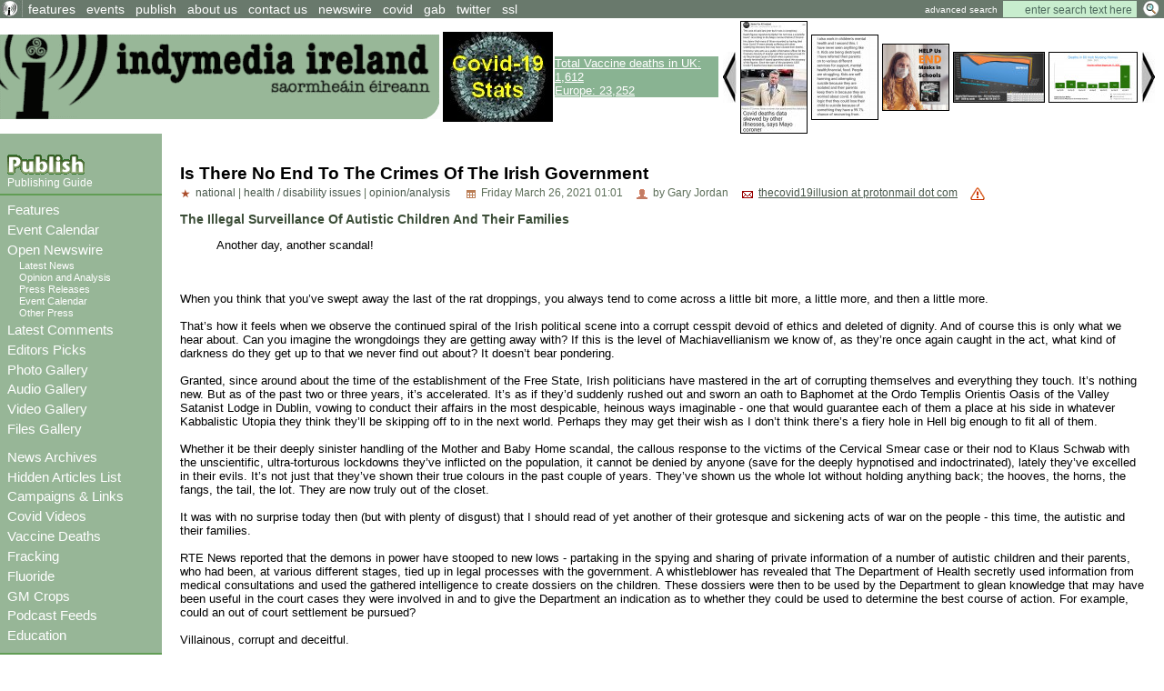

--- FILE ---
content_type: text/html; Charset=ISO-8859-1;charset=ISO-8859-1
request_url: http://www.indymedia.ie/article/107757
body_size: 55067
content:
<!DOCTYPE HTML PUBLIC "-//W3C//DTD HTML 4.01 Transitional//EN" "http://www.w3.org/TR/html4/loose.dtd"><HTML><HEAD>   <meta http-equiv="Content-Type" content="text/html" charset="ISO-8859-1" />   <meta name="description" content="Another day, another scandal! The Illegal Surveillance Of Autistic Children And Their Families Indymedia Ireland is a media collective. We are independent volunteer journalists producing and distributing the authentic voices of the people Indymedia Ireland is a media collective. We are independent volunteer citizen journalists producing and distributing the authentic voices of the people. Indymedia Ireland is an open news project where anyone can post their own news, comment, videos or photos about Ireland or related matters.">   <meta name="keywords" content="Independent Media,Journalism,truth,justice,democracy,open publishing, indymedia">   <TITLE> Is There No End To The Crimes Of The Irish Government - Indymedia Ireland </TITLE>         <link href="../attachments/sites/default/style.css" type="text/css" rel="stylesheet">      <link href="../attachments/sites/default/common.css" type="text/css" rel="stylesheet">      <link href="../attachments/sites/default/contentstyle.css" type="text/css" rel="stylesheet">      <link href="http://www.indymedia.ie/rss.xml" rel="alternate" type="application/rss+xml" title="Indymedia Ireland RSS Feed">   <link href="http://www.indymedia.ie/atom.xml" rel="alternate" type="application/atom+xml" title="Indymedia Ireland Atom Feed">   <link href="http://www.indymedia.ie/podcast.xml" rel="alternate" type="application/rss+xml" title="Indymedia Ireland Podcast">   </HEAD><BODY><!-- <article view page obj id 1868> --><div class='indypage'><!-- begin article view page header --><div class='indyheader'><table class='indyheader'><tr class='indyheader'><td class='indyheader'><!-- <standard top bar obj id 46> --><UL class='indyheader' >         <LI class='header-icon'>         <!-- <little logo obj id 2107> --><a href='../index.php' class='header-icon'><img class='header-icon-thumbnail' src='../attachments/sites/site_1/home.gif' alt='' title='' /></a><!-- </little logo obj id 2107> --></LI><LI class='indyheader'>         <!-- <features obj id 54> --><a href='../features' class='indyheader' title='features'>features</a><!-- </features obj id 54> --></LI><LI class='indyheader'>         <!-- <events obj id 58> --><a href='../events' class='indyheader' title='events'>events</a><!-- </events obj id 58> --></LI><LI class='indyheader'>         <!-- <publish obj id 57> --><a href='../publish' class='indyheader' title='publish'>publish</a><!-- </publish obj id 57> --></LI><LI class='indyheader'>         <!-- <About Us obj id 2480> --><a href='../about_us' class='indyheader' title='about us'>about us</a><!-- </About Us obj id 2480> --></LI><LI class='indyheader'>         <!-- <Contact Form obj id 84> --><a href='../contact_us' class='indyheader'>contact us</a><!-- </Contact Form obj id 84> --></LI><LI class='indyheader'>         <!-- <newswire obj id 50> --><a href='../newswire' class='indyheader' title='newswire'>newswire</a><!-- </newswire obj id 50> --></LI><LI class='indyheader'>         <!-- <Covid Resources obj id 2678> --><a href='../covid' class='indyheader' title='Covid Resources'>covid</a><!-- </Covid Resources obj id 2678> --></LI><LI class='indyheader'>         <!-- <gab obj id 2657> --><a href='https://gab.com/indymedia_ie' class='indyheader' title='gab'>gab</a><!-- </gab obj id 2657> --></LI><LI class='indyheader'>         <!-- <Twitter obj id 2629> --><a href='https://twitter.com/@indymedia_ie' class='indyheader' title='@indymedia_ie'>twitter</a><!-- </Twitter obj id 2629> --></LI><LI class='indyheader'>         <!-- <SSL obj id 2643> --><a href='../ssl' class='indyheader' title='Browsing with https or ssl certs'>ssl</a><!-- </SSL obj id 2643> --></LI><LI class='header-right'>         <!-- <full archive search obj id 41> --><form style='display: inline; margin: 0' name='searchform' method='get' action="../openwire"><a class='header-right' href='../search'>advanced search</a> <input class='header-right' type='text' name='search_text' maxlength='200' onFocus="JavaScript:if(this.value =='enter search text here'){this.value='';}" value='enter search text here'><input class='header-right-image' type='image' src='../graphics/searchbutton.gif' alt="Search >>"></form><!-- </full archive search obj id 41> --></LI></UL><!-- </standard top bar obj id 46> --></td></tr><tr class='indyheader'><td class='indyheader'><!-- <banner-bar obj id 76> --><TABLE class='banner-left' ><TR class='banner-left'>         <TD class='banner-left'>         <!-- <site banner v2 obj id 2575> --><a href='../index.php' class='banner-left'><img class='banner-left-thumbnail' src='../attachments/sites/site_1/banner2.gif' alt='' title='' /></a><!-- </site banner v2 obj id 2575> --></TD><TD class='banner-left'>         <!-- <CovidStatsImg obj id 2647> --><a href='../covid_stats' class='banner-left'><img class='banner-left-thumbnail' src='../attachments/sites/site_1/covid_stats_link_img2.jpg' alt='' title='' /></a><!-- </CovidStatsImg obj id 2647> --></TD><TD class='banner-left'>         <!-- <DeathSummary obj id 2671> --><div style="background-color: #89B392;" ><a style="color: #ffffff;" href="http://www.indymedia.ie/vaccine_deaths">Total Vaccine deaths in UK: 1,612<br> Europe: 23,252</a></div><!-- </DeathSummary obj id 2671> --></TD><TD class='banner-right'>         <!-- <gallery obj id 64> -->         <script type='text/javascript' language='JavaScript'>         var g_number_to_show=5;         var g_max_images =8;         var g_obj_id =64;         var g_image_total =0;         var g_active_start=0;         var list_images = new Array();         var list_links  = new Array();         function image_preloader(i_src,i_title,i_alt, i_link)          {               if (g_image_total < g_max_images) {                  list_images[g_image_total] = new Image();                   list_images[g_image_total].src  =i_src;                  list_images[g_image_total].title=i_title;                  list_images[g_image_total].alt  =i_alt;                  list_links[g_image_total]       =i_link;                  g_image_total++;              }          }          function shiftImages(direction)         {             if (direction < 1) {                  g_active_start--;                  if (g_active_start < 0 ) g_active_start=g_image_total-1;             } else if (direction == 1) {                  g_active_start++;                  if ((g_active_start) > g_image_total) g_active_start=0;             }             for(j=0; j < g_number_to_show ; j++) {               var i_name="gallery_hl_"+g_obj_id+"_"+(j+1);               var i_link="gallery_link_"+g_obj_id+"_"+(j+1);               var i_ref=g_active_start+j;               var is_ie=1;               if (i_ref >= g_image_total) i_ref = i_ref - g_image_total;               document.images[i_name].src=list_images[i_ref].src;               document.images[i_name].alt=list_images[i_ref].alt;               document.images[i_name].title=list_images[i_ref].title;               if ( is_ie == 1) {                  var linkObj = document.getElementsByName(i_link);                  if ( linkObj != null) {                      linkObj[0].href= list_links[i_ref];                  }               } else {                   document.links[i_link].href=list_links[i_ref];               }             }         }         </script>       <table class='banner-left-gallery' ><tr class='banner-left-gallery'><td><a href="#" onclick="javascript:shiftImages(0);"><img src="../graphics/backward_btn.jpg" title="backward" alt="backward"></a></td><td class='banner-left-gallery'><a name='gallery_link_64_1' href='../article/107774?comment_limit=0&amp;condense_comments=false#attachment1000067529'><img name='gallery_hl_64_1' class='gallery-thumbnail' src='../cache/imagecache/local/attachments/apr2021/72_54_1_1_5_0_0_0_0_0_mayo_cororner_many_did_not_die_from_covid_as_claimed_by_nphet.jpg'  title='Why Is Everyone in Texas Not Dying?' alt='Why Is Everyone in Texas Not Dying?'></a></td><td class='banner-left-gallery'><a name='gallery_link_64_2' href='../article/107776#attachment1000067492'><img name='gallery_hl_64_2' class='gallery-thumbnail' src='../cache/imagecache/local/attachments/apr2021/72_54_1_1_5_0_0_0_0_0_childrens_mental_health_pluments.jpg'  title='Parents against masks for our Secondary School children Campaign Launched' alt='Parents against masks for our Secondary School children Campaign Launched'></a></td><td class='banner-left-gallery'><a name='gallery_link_64_3' href='../article/107776#attachment1000067491'><img name='gallery_hl_64_3' class='gallery-thumbnail' src='../cache/imagecache/local/attachments/apr2021/72_54_1_1_5_0_0_0_0_0_help_end_masks_in_schools.jpg'  title='Parents against masks for our Secondary School children Campaign Launched' alt='Parents against masks for our Secondary School children Campaign Launched'></a></td><td class='banner-left-gallery'><a name='gallery_link_64_4' href='../article/107741#attachment1000067452'><img name='gallery_hl_64_4' class='gallery-thumbnail' src='../cache/imagecache/local/attachments/mar2021/72_54_1_1_5_0_0_0_0_0_all-ireland-hospital-bed-occupancy-rates-2017-to-2020-1.jpg'  title='All Irish hospital bed occupancy by month, from 2017 (Yellow) to 2020 (Blue). Click each image to enlarge' alt='All Irish hospital bed occupancy by month, from 2017 (Yellow) to 2020 (Blue). Click each image to enlarge'></a></td><td class='banner-left-gallery'><a name='gallery_link_64_5' href='../article/107730#attachment1000067431'><img name='gallery_hl_64_5' class='gallery-thumbnail' src='../cache/imagecache/local/attachments/mar2021/72_54_1_1_5_0_0_0_0_0_deaths_in_nursing_homes_soar_as_vaccine_rolled_out.jpg'  title='Irish Nursing Home Deaths 2021' alt='Irish Nursing Home Deaths 2021'></a></td><td><a href="#" onclick="javascript:shiftImages(1);"><img src="../graphics/forward_btn.jpg" title="forward" alt="forward"></a></td></tr></table><script type='text/javascript' language='JavaScript'>image_preloader("../cache/imagecache/local/attachments/apr2021/72_54_1_1_5_0_0_0_0_0_mayo_cororner_many_did_not_die_from_covid_as_claimed_by_nphet.jpg","Why Is Everyone in Texas Not Dying?","Why Is Everyone in Texas Not Dying?","../article/107774?comment_limit=0&amp;condense_comments=false#attachment1000067529");image_preloader("../cache/imagecache/local/attachments/apr2021/72_54_1_1_5_0_0_0_0_0_childrens_mental_health_pluments.jpg","Parents against masks for our Secondary School children Campaign Launched","Parents against masks for our Secondary School children Campaign Launched","../article/107776#attachment1000067492");image_preloader("../cache/imagecache/local/attachments/apr2021/72_54_1_1_5_0_0_0_0_0_help_end_masks_in_schools.jpg","Parents against masks for our Secondary School children Campaign Launched","Parents against masks for our Secondary School children Campaign Launched","../article/107776#attachment1000067491");image_preloader("../cache/imagecache/local/attachments/mar2021/72_54_1_1_5_0_0_0_0_0_all-ireland-hospital-bed-occupancy-rates-2017-to-2020-1.jpg","All Irish hospital bed occupancy by month, from 2017 (Yellow) to 2020 (Blue). Click each image to enlarge","All Irish hospital bed occupancy by month, from 2017 (Yellow) to 2020 (Blue). Click each image to enlarge","../article/107741#attachment1000067452");image_preloader("../cache/imagecache/local/attachments/mar2021/72_54_1_1_5_0_0_0_0_0_deaths_in_nursing_homes_soar_as_vaccine_rolled_out.jpg","Irish Nursing Home Deaths 2021","Irish Nursing Home Deaths 2021","../article/107730#attachment1000067431");image_preloader("../cache/imagecache/local/attachments/nov2020/72_54_1_1_5_0_0_0_0_0_toppathologist_dr_rogerhodkinson_canada.jpg","Explosive 5 minute Recording of Dr. Roger Hodkinson, Chairman of the Royal College of Physicians and Surgeons committee in Ottawa","Explosive 5 minute Recording of Dr. Roger Hodkinson, Chairman of the Royal College of Physicians and Surgeons committee in Ottawa","../article/107621#attachment1000067278");image_preloader("../cache/imagecache/local/attachments/aug2020/72_54_1_1_5_0_0_0_0_0_freedom_of_choice_join_us_aug22.jpg","Protest Against Oppressive Government Restrictions and Mandates - Sat Aug 22nd Custom House Dublin","Protest Against Oppressive Government Restrictions and Mandates - Sat Aug 22nd Custom House Dublin","../article/107510#attachment1000067118");image_preloader("../cache/imagecache/local/attachments/aug2020/72_54_1_1_5_0_0_0_0_0_savethedate_aug22.jpg","Protest Against Oppressive Government Restrictions and Mandates - Sat Aug 22nd Custom House Dublin","Protest Against Oppressive Government Restrictions and Mandates - Sat Aug 22nd Custom House Dublin","../article/107510#attachment1000067116");</script><!-- </gallery obj id 64> --></TD></TR></TABLE><!-- </banner-bar obj id 76> --></td></tr></table></div><!-- end article view page header --><!-- Begin article view page object id 1868 Main body --><table class='indypagebody'><tr class='indypagebody'><!-- begin article view page leftcolumn --><td class='indyleftcolumn'><!-- <standard left menu obj id 44> -->                  <!-- <publish box obj id 2380> --><div class='publish-guide'><P class='publish-guide'>         <!-- <publish image obj id 2379> --><a href='../publish' class='publish-img'><img class='publish-img-thumbnail' src='../attachments/sites/site_1/publish_copy.gif' alt='' title='' /></a><!-- </publish image obj id 2379> --></P><P class='publish-guide'>         <!-- <how to publish obj id 2385> --><a href='../publishing_guide' class='publish-guide' title='Publishing Guide'>Publishing Guide</a><!-- </how to publish obj id 2385> --></P></div><!-- </publish box obj id 2380> -->         <!-- <new site navigation obj id 2378> --><div class='main-menu'><P class='main-menu'>         <!-- <Features obj id 2531> --><a href='../features' class='main-menu' title='Features'>Features</a><!-- </Features obj id 2531> --></P><P class='main-menu'>         <!-- <Event Calendar obj id 2573> --><a href='../events' class='main-menu' title='Event Calendar'>Event Calendar</a><!-- </Event Calendar obj id 2573> --></P><P class='main-menu'>         <!-- <openwire obj id 2117> --><a href='../openwire' class='main-menu' title='Open Newswire'>Open Newswire</a><!-- </openwire obj id 2117> --></P>         <!-- <navigation obj id 2389> --><UL class='sub-menu'><LI class='sub-menu'>         <!-- <breaking news obj id 1977> --><a href='../breaking_news' class='sub-menu' title='Latest News'>Latest News</a><!-- </breaking news obj id 1977> --></LI><LI class='sub-menu'>         <!-- <opinion and analysis obj id 1979> --><a href='../opinion_and_analysis' class='sub-menu' title='Opinion and Analysis'>Opinion and Analysis</a><!-- </opinion and analysis obj id 1979> --></LI><LI class='sub-menu'>         <!-- <press releases obj id 1983> --><a href='../press_releases' class='sub-menu' title='Press Releases'>Press Releases</a><!-- </press releases obj id 1983> --></LI><LI class='sub-menu'>         <!-- <events obj id 58> --><a href='../events' class='sub-menu' title='Event Calendar'>Event Calendar</a><!-- </events obj id 58> --></LI><LI class='sub-menu'>         <!-- <other press obj id 1978> --><a href='../other_press' class='sub-menu' title='Other Press'>Other Press</a><!-- </other press obj id 1978> --></LI></UL><!-- </navigation obj id 2389> --><P class='main-menu'>         <!-- <comments obj id 56> --><a href='../comments' class='main-menu' title='Latest Comments'>Latest Comments</a><!-- </comments obj id 56> --></P><P class='main-menu'>         <!-- <Editors Picks obj id 2438> --><a href='../editors_choice' class='main-menu' title='Editors Picks'>Editors Picks</a><!-- </Editors Picks obj id 2438> --></P><P class='main-menu'>         <!-- <Gallery Navigation obj id 2459> --><P class='main-menu'>         <!-- <gallery obj id 64> --><a href='../gallery' class='main-menu' title='Photo Gallery'>Photo Gallery</a><!-- </gallery obj id 64> --></P><P class='main-menu'>         <!-- <audio gallery obj id 2453> --><a href='../audio_gallery' class='main-menu' title='Audio Gallery'>Audio Gallery</a><!-- </audio gallery obj id 2453> --></P><P class='main-menu'>         <!-- <video gallery obj id 2455> --><a href='../video_gallery' class='main-menu' title='Video Gallery'>Video Gallery</a><!-- </video gallery obj id 2455> --></P><P class='main-menu'>         <!-- <files gallery obj id 2454> --><a href='../files_gallery' class='main-menu' title='Files Gallery'>Files Gallery</a><!-- </files gallery obj id 2454> --></P><!-- </Gallery Navigation obj id 2459> --></P><P class='main-menu'>         <!-- <archives obj id 55> --><a href='../archives' class='main-menu' title='News Archives'>News Archives</a><!-- </archives obj id 55> --></P><P class='main-menu'>         <!-- <HiddenList obj id 2415> --><a href='../hide_list' class='main-menu' title='Hidden Articles List'>Hidden Articles List</a><!-- </HiddenList obj id 2415> --></P><P class='main-menu'>         <!-- <Campaign Links obj id 2448> --><a href='../campaigns' class='main-menu' title='Campaigns & Links'>Campaigns & Links</a><!-- </Campaign Links obj id 2448> --></P><P class='main-menu'>         <!-- <Covid Videos obj id 2673> --><a href='../covid_videos' class='main-menu' title='Covid Videos'>Covid Videos</a><!-- </Covid Videos obj id 2673> --></P><P class='main-menu'>         <!-- <Covid-19 Vaccine Deaths obj id 2660> --><a href='../vaccine_deaths' class='main-menu' title='Vaccine Deaths'>Vaccine Deaths</a><!-- </Covid-19 Vaccine Deaths obj id 2660> --></P><P class='main-menu'>         <!-- <Fracking obj id 2518> --><a href='../fracking' class='main-menu' title='Fracking'>Fracking</a><!-- </Fracking obj id 2518> --></P><P class='main-menu'>         <!-- <Fluoride obj id 2544> --><a href='../flouride' class='main-menu' title='Fluoride'>Fluoride</a><!-- </Fluoride obj id 2544> --></P><P class='main-menu'>         <!-- <GM Crops obj id 2559> --><a href='../GM_Crops' class='main-menu' title='GM Crops'>GM Crops</a><!-- </GM Crops obj id 2559> --></P><P class='main-menu'>         <!-- <Podcast Feeds obj id 2522> --><a href='../podcast_feeds' class='main-menu'>Podcast Feeds</a><!-- </Podcast Feeds obj id 2522> --></P><P class='main-menu'>         <!-- <Education obj id 2656> --><a href='../education' class='main-menu' title='Education'>Education</a><!-- </Education obj id 2656> --></P></div><!-- </new site navigation obj id 2378> -->         <!-- <upcoming events obj id 51> --><div class='indyleftcolumn'><h4 class='indyleftcolumn'><a href='../events&amp;type_id=5' class='indyleftcolumn' title='Upcoming Events'>Upcoming Events</a></h4><P class='indyleftcolumn-context'><a href='../events/national?story_id=107757' rel='nofollow' class='indyleftcolumn'>National</a> | <a href='../events/healthdisabilityissues?story_id=107757' rel='nofollow' class='indyleftcolumn'>Health / Disability Issues</a></p><div class='columnnotice'>no events match your query!</div></div><!-- </upcoming events obj id 51> -->         <!-- <new events obj id 2088> --><div class='indyleftcolumn'><h4 class='indyleftcolumn'><a href='../openwire&amp;type_id=5' class='indyleftcolumn' title='New Events'>New Events</a></h4><P class='indyleftcolumn-context'><a href='../openwire/national?story_id=107757' rel='nofollow' class='indyleftcolumn'>National</a></p><div class='columnnotice'>no events posted in last week</div></div><!-- </new events obj id 2088> -->         <!-- <other press obj id 1978> --><div class='indyleftcolumn'><div class='indyleftcolumn-title'><h4 class='indyleftcolumn'><a href='../other_press' class='indyleftcolumn' title='Other Press'>Other Press</a></h4></div><P class='indyleftcolumn-context'><a href='../other_press/healthdisabilityissues?story_id=107757' rel='nofollow' class='indyleftcolumn'>Health / Disability Issues</a></p><P class='indyleftcolumn'><IMG class='icon' alt="video" src="../graphics/videoicon.gif" border=0><A class='indyleftcolumn' title="National | Health / Disability Issues: Interview with Dr. Martin Feeley who speaks on child vaccinations" href='../article/107962'>Interview with Dr. Martin Feeley who speaks on child vaccinations</A> <SPAN class='indyleftcolumndate'>23:58 Aug 19</SPAN> <SPAN class='indyleftcolumncomments'>1 comments</SPAN></P><P class='indyleftcolumn'><IMG class='icon' alt="image" src="../graphics/imageicon.gif" border=0><IMG class='icon' alt="video" src="../graphics/videoicon.gif" border=0><A class='indyleftcolumn' title="International | Health / Disability Issues: CDC EXPOSED! New Evidence About PCR Tests Will BLOW YOUR MIND!" href='../article/107927'>CDC EXPOSED! New Evidence About PCR Tests Will BLOW YOUR MIND!</A> <SPAN class='indyleftcolumndate'>21:21 Jul 26</SPAN> <SPAN class='indyleftcolumncomments'>0 comments</SPAN></P><P class='indyleftcolumn'><IMG class='icon' alt="video" src="../graphics/videoicon.gif" border=0><A class='indyleftcolumn' title="International | Health / Disability Issues: Heart Failure to Kill Most People Jabbed with mRNA drugs, Canadian Doctor Warns" href='../article/107916'>Heart Failure to Kill Most People Jabbed with mRNA drugs, Canadian Doctor Warns</A> <SPAN class='indyleftcolumndate'>23:58 Jul 15</SPAN> <SPAN class='indyleftcolumncomments'>1 comments</SPAN></P><P class='indyleftcolumn'><IMG class='icon' alt="image" src="../graphics/imageicon.gif" border=0><IMG  class='icon' alt="PDF Document" src="../graphics/pdficon.gif" border=0><A class='indyleftcolumn' title="International | Health / Disability Issues: Israeli People Committee’s Report Find Catastrophic Side Effects Of Pfizer Vaccine To Every System In Human Body" href='../article/107824'>Israeli People Committee’s Report Find Catastrophic Side Effects Of Pfizer Vaccine To Every System I...</A> <SPAN class='indyleftcolumndate'>22:43 May 10</SPAN> <SPAN class='indyleftcolumncomments'>0 comments</SPAN></P><P class='indyleftcolumn'><IMG class='icon' alt="image" src="../graphics/imageicon.gif" border=0><IMG class='icon' alt="video" src="../graphics/videoicon.gif" border=0><A class='indyleftcolumn' title="International | Health / Disability Issues: Italian Woman 55 Years of Age Dies of Blood Clots from Experimental Vaccine" href='../article/107797'>Italian Woman 55 Years of Age Dies of Blood Clots from Experimental Vaccine</A> <SPAN class='indyleftcolumndate'>22:34 Apr 22</SPAN> <SPAN class='indyleftcolumncomments'>0 comments</SPAN></P>         <span class="indyleftcolumn-readmore"><a class="indyleftcolumn" href="../other_press">more >></a></span>         </div><!-- </other press obj id 1978> -->         <!-- <user preference box obj id 2031> --><div class='indyright-inset'><h4 class='indyleftcolumn'><a class='indyleftcolumn' href='../user_preferences'>User Preferences</a></h4></div><!-- </user preference box obj id 2031> -->         <!-- <Feeds obj id 2100> --><div class='feeds'><h4 class='feeds'><a href='../feeds' class='feeds'>Feeds</a></h4><P class='feeds'>         <!-- <Atom Summaries Link obj id 2103> --><a href='../atom.xml' class='feeds' title='An atom feed of article summaries'><img class='object-icon' alt='Atom Summaries Link' title='Atom Summaries Link' src='../attachments/sites/site_1/atomsummariesbutton.png'></a><!-- </Atom Summaries Link obj id 2103> --></P><P class='feeds'>         <!-- <Atom Full Posts Link obj id 2104> --><a href='../atomfullposts.xml' class='feeds' title='An Atom Feed of articles with full content'><img class='object-icon' alt='Atom Full Posts Link' title='Atom Full Posts Link' src='../attachments/sites/site_1/atomfullpostsbutton.png'></a><!-- </Atom Full Posts Link obj id 2104> --></P><P class='feeds'>         <!-- <Atom Videocast Link obj id 2359> --><a href='../atomvideocast.xml' class='feeds' title='A feed of videos'><img class='object-icon' alt='Atom Videocast Link' title='Atom Videocast Link' src='../graphics/atomvideocastbutton.png'></a><!-- </Atom Videocast Link obj id 2359> --></P><P class='feeds'>         <!-- <Atom Audiocast obj id 2361> --><a href='../atomaudiocast.xml' class='feeds' title='A feed of audio files'><img class='object-icon' alt='Atom Audiocast' title='Atom Audiocast' src='../graphics/atomaudiocastbutton.png'></a><!-- </Atom Audiocast obj id 2361> --></P><P class='feeds'>         <!-- <Atom Mediacast Link obj id 2363> --><a href='../atommediacast.xml' class='feeds' title='A feed of audio and video files'><img class='object-icon' alt='Atom Mediacast Link' title='Atom Mediacast Link' src='../graphics/atommediacastbutton.png'></a><!-- </Atom Mediacast Link obj id 2363> --></P><P class='feeds'>         <!-- <RSS Summaries Link obj id 2101> --><a href='../rss.xml' class='feeds' title='An RSS feed of article summaries'><img class='object-icon' alt='RSS Summaries Link' title='RSS Summaries Link' src='../attachments/sites/site_1/rsssummariesbutton.png'></a><!-- </RSS Summaries Link obj id 2101> --></P><P class='feeds'>         <!-- <RSS Full Posts Link obj id 2102> --><a href='../rssfullposts.xml' class='feeds' title='A feed articles containing their full content'><img class='object-icon' alt='RSS Full Posts Link' title='RSS Full Posts Link' src='../attachments/sites/site_1/rssfullpostsbutton.png'></a><!-- </RSS Full Posts Link obj id 2102> --></P><P class='feeds'>         <!-- <RSS Videocast Link obj id 2358> --><a href='../rssvideocast.xml' class='feeds' title='A feed of videos'><img class='object-icon' alt='RSS Videocast Link' title='RSS Videocast Link' src='../graphics/rssvideocastbutton.png'></a><!-- </RSS Videocast Link obj id 2358> --></P><P class='feeds'>         <!-- <RSS Audiocast obj id 2360> --><a href='../rssaudiocast.xml' class='feeds' title='A feed of audio files'><img class='object-icon' alt='RSS Audiocast' title='RSS Audiocast' src='../graphics/rssaudiocastbutton.png'></a><!-- </RSS Audiocast obj id 2360> --></P><P class='feeds'>         <!-- <RSS Mediacast Link obj id 2362> --><a href='../rssmediacast.xml' class='feeds' title='A feed of audio and video files'><img class='object-icon' alt='RSS Mediacast Link' title='RSS Mediacast Link' src='../graphics/rssmediacastbutton.png'></a><!-- </RSS Mediacast Link obj id 2362> --></P><P class='feeds'>         <!-- <Podcast Link obj id 2105> --><a href='../podcast.xml' class='feeds' title='A podcast of the sites audio and video content'><img class='object-icon' alt='Podcast Link' title='Podcast Link' src='../attachments/sites/site_1/rsspodcastbutton.png'></a><!-- </Podcast Link obj id 2105> --></P><P class='feeds'>         <!-- <iTunes Store Podcast Link obj id 2106> --><a href='itms://phobos.apple.com/WebObjects/MZStore.woa/wa/viewPodcast?id=120904798' class='feeds' title='A link to the sites podcast in the iTunes music store'><img class='object-icon' alt='iTunes Store Podcast Link' title='iTunes Store Podcast Link' src='../graphics/rssitunesbutton.png'></a><!-- </iTunes Store Podcast Link obj id 2106> --></P></div><!-- </Feeds obj id 2100> -->         <!-- <Blog Feeds obj id 2444> --><div class='indyleftcolumn'><h4 class='indyleftcolumn'><a href='../blogsfeeds' class='indyleftcolumn'>Blog Feeds</a></h4> <form name=list_scroll action="?" method="post"><A href="#" title="forward" onclick="submit; return false;" >&dArr;</a><input type="hidden" name="t_mod_cnt" value='1' ></form><P class='indyleftcolumn'>         <!-- <The Saker obj id 2585> --> <h5 class='indyleftcolumn'><a class='indyleftcolumn' href='../the_saker'>The Saker</a></h5> <span class='indyleftcolumn-context'>A bird's eye view of the vineyard</span></P><p class='indyleftcolumn'><IMG class='icon' alt='offsite link' src='../graphics/importedicon.gif' border=0> <A class='indyleftcolumn' href='http://thesaker.is/who-really-runs-the-middle-east/'>Who Really Runs the Middle East?</A>  <span class='indyleftcolumndate'>Sat Sep 25, 2021 22:36</span> | <span class='indyleftcolumndate'>amarynth</span><br />By Cynthia Chung for the Saker Blog Afghanistan is on many people?s minds lately, though the sentiment is rather mixed. Some think of it as a cause for celebration, others</P><p class='indyleftcolumn-alternative'><IMG class='icon' alt='offsite link' src='../graphics/importedicon.gif' border=0> <A class='indyleftcolumn-alternative' href='http://thesaker.is/russian-federation-minister-of-foreign-affairs-addresses-united-nations-general-debate/'>Russian Federation ? Minister of Foreign Affairs Addresses United Nations General Debate</A>  <span class='indyleftcolumn-alternativedate'>Sat Sep 25, 2021 22:25</span> | <span class='indyleftcolumn-alternativedate'>amarynth</span><br />English #UN Charter is our rules. &#160; Russian</P><p class='indyleftcolumn'><IMG class='icon' alt='offsite link' src='../graphics/importedicon.gif' border=0> <A class='indyleftcolumn' href='http://thesaker.is/eurasian-consolidation-ends-the-us-unipolar-moment-part-2-of-2/'>Eurasian consolidation ends the US unipolar moment ? Part 2 of 2</A>  <span class='indyleftcolumndate'>Fri Sep 24, 2021 18:32</span> | <span class='indyleftcolumndate'>amarynth</span><br />By Pepe Escobar, posted with permission and first posted at Asia Times Part 1 is here The 20th anniversary summit of the Shanghai Cooperation Organization (SCO) in Dushanbe, Tajikistan, enshrined</P><p class='indyleftcolumn-alternative'><IMG class='icon' alt='offsite link' src='../graphics/importedicon.gif' border=0> <A class='indyleftcolumn-alternative' href='http://thesaker.is/political-declaration-adopted-during-the-first-ministerial-meeting-of-the-group-of-friends-in-defense-of-the-charter-of-the-united-nations-new-york-september-23-2021/'>Political Declaration adopted during the first ministerial meeting of the Group of Friends in Defens...</A>  <span class='indyleftcolumn-alternativedate'>Fri Sep 24, 2021 17:49</span> | <span class='indyleftcolumn-alternativedate'>amarynth</span><br /><span class=\"shortened\" title=\"\1 \">https://www.mid.ru/en/forei...</span> 1. We, representatives of Algeria, Angola, Belarus, Bolivia, Cambodia, China, Cuba, the Democratic People?s Republic of Korea, Equatorial Guinea, Eritrea, Iran, the Lao People?s Democratic Republic, Nicaragua, the State</P><p class='indyleftcolumn'><IMG class='icon' alt='offsite link' src='../graphics/importedicon.gif' border=0> <A class='indyleftcolumn' href='http://thesaker.is/china-in-action-carbon-neutral-by-2050/'>China in Action ? Carbon Neutral by 2050</A>  <span class='indyleftcolumndate'>Fri Sep 24, 2021 11:13</span> | <span class='indyleftcolumndate'>amarynth</span><br />By Peter Koenig for the Saker Blog Transcript of a presentation at a Webinar sponsored by the Chongyang Institute of Renmin University, Beijing 23 September 2021 An early priority for</P><p><small><a class='indyleftcolumn' href='http://thesaker.is'>The Saker >></a></small></P><!-- </The Saker obj id 2585> --></P><P class='indyleftcolumn'>         <!-- <Public Inquiry obj id 2562> --><h5 class='indyleftcolumn'><a class='indyleftcolumn' href='../public_inquiry'>Public Inquiry</a></h5> <span class='indyleftcolumn-context'>Interested in maladministration. Estd. 2005</span></P><p class='indyleftcolumn'><IMG class='icon' alt='offsite link' src='../graphics/importedicon.gif' border=0> <A class='indyleftcolumn' href='http://feedproxy.google.com/~r/PublicInquiry/~3/J-t8nqEYTaI/'>Allegations of political criminality reported to An Garda Siochana</A> </P><p class='indyleftcolumn-alternative'><IMG class='icon' alt='offsite link' src='../graphics/importedicon.gif' border=0> <A class='indyleftcolumn-alternative' href='http://feedproxy.google.com/~r/PublicInquiry/~3/7r4IVYDpfaw/'>Minister Catherine Martin: Not fit to serve</A> <span class='indyleftcolumn-alternativedate'>Anthony</span></P><p class='indyleftcolumn'><IMG class='icon' alt='offsite link' src='../graphics/importedicon.gif' border=0> <A class='indyleftcolumn' href='http://feedproxy.google.com/~r/PublicInquiry/~3/kyVXqMDXgx0/'>Establishment media and delusional analysis</A> <span class='indyleftcolumndate'>Anthony</span></P><p class='indyleftcolumn-alternative'><IMG class='icon' alt='offsite link' src='../graphics/importedicon.gif' border=0> <A class='indyleftcolumn-alternative' href='http://feedproxy.google.com/~r/PublicInquiry/~3/h3gQCKOGfnY/'>Youth power &#8211; Don&#8217;t ask &#8211; Take</A> <span class='indyleftcolumn-alternativedate'>Anthony</span></P><p class='indyleftcolumn'><IMG class='icon' alt='offsite link' src='../graphics/importedicon.gif' border=0> <A class='indyleftcolumn' href='http://feedproxy.google.com/~r/PublicInquiry/~3/r__bc_r5E9U/'>When the establishment betrays the people?s trust</A> <span class='indyleftcolumndate'>Anthony</span></P><p><small><a class='indyleftcolumn' href='https://www.publicinquiry.eu'>Public Inquiry >></a></small></P><!-- </Public Inquiry obj id 2562> --></P><P class='indyleftcolumn'>         <!-- <HumanRights obj id 2568> --><div class='site-navigation'><div class='left'>Fetch failure for <small>http://humanrights.ie/feed/.</small></div><div class='left'>Last Retry Saturday September 25, 2021 02:37</div></div><!-- </HumanRights obj id 2568> --></P><P class='indyleftcolumn'>         <!-- <Lockdown Skeptics obj id 2655> --><h5 class='indyleftcolumn'><a class='indyleftcolumn' href='../lockdown_skeptics'>Lockdown Skeptics</a></h5></P><DIV class='indyleftcolumn-thumbnail'><A HREF='https://dailysceptic.org' class='indyleftcolumn'><IMG class='indyleftcolumn-thumbnail'  src='https://dailysceptic.org/wp-content/uploads/2021/07/cropped-The-Daily-Sceptic-Favicon-32x32.png' alt='The Daily Sceptic'></A></DIV><P class='indyleftcolumn-context'></P><p class='indyleftcolumn'><IMG class='icon' alt='offsite link' src='../graphics/importedicon.gif' border=0> <A class='indyleftcolumn' href='https://dailysceptic.org/2021/09/26/how-can-a-book-about-science-denialism-ignore-the-most-pervasive-forms-of-science-denialism/'>How Can a Book About Science Denialism Ignore the Most Pervasive Forms of Science Denialism?</A>  <span class='indyleftcolumndate'>Sun Sep 26, 2021 14:58</span> | <span class='indyleftcolumndate'>Toby Young</span><br />We're introducing a new section to the Daily Sceptic today: Reviews. We're also publishing our first ever book review in which Dr. Bo Winegard writes about How to Talk to a Science Denier by Lee McIntyre. It's a stinker!<br />The post How Can a Book About Science Denialism Ignore the Most Pervasive Forms of Science Denialism? appeared first on The Daily Sceptic.</P><p class='indyleftcolumn-alternative'><IMG class='icon' alt='offsite link' src='../graphics/importedicon.gif' border=0> <A class='indyleftcolumn-alternative' href='https://dailysceptic.org/2021/09/26/lancets-panel-investigating-covid-origins-disbanded-because-of-ties-to-peter-daszak/'>Lancet?s Panel Investigating Covid Origins Disbanded Because of Ties to Peter Daszak</A>  <span class='indyleftcolumn-alternativedate'>Sun Sep 26, 2021 11:45</span> | <span class='indyleftcolumn-alternativedate'>Michael Curzon</span><br />A panel of scientists affiliated to the Lancet which has been investigating the origins of Covid has been disbanded because of its ties to Peter Daszak, the President of EcoHealth Alliance.<br />The post Lancet?s Panel Investigating Covid Origins Disbanded Because of Ties to Peter Daszak appeared first on The Daily Sceptic.</P><p class='indyleftcolumn'><IMG class='icon' alt='offsite link' src='../graphics/importedicon.gif' border=0> <A class='indyleftcolumn' href='https://dailysceptic.org/2021/09/26/does-covid-19-have-a-hidden-helper-that-sometimes-makes-it-deadly/'>Does COVID-19 Have a Hidden Helper That Sometimes Makes it Deadly?</A>  <span class='indyleftcolumndate'>Sun Sep 26, 2021 07:00</span> | <span class='indyleftcolumndate'>Will Jones</span><br />The Spanish flu and Swine flu are both made much worse when a particular bacterium is present at the same time. Could Covid behave similarly?<br />The post Does COVID-19 Have a Hidden Helper That Sometimes Makes it Deadly? appeared first on The Daily Sceptic.</P><p class='indyleftcolumn-alternative'><IMG class='icon' alt='offsite link' src='../graphics/importedicon.gif' border=0> <A class='indyleftcolumn-alternative' href='https://dailysceptic.org/2021/09/26/news-round-up-200/'>News Round-Up</A>  <span class='indyleftcolumn-alternativedate'>Sun Sep 26, 2021 00:01</span> | <span class='indyleftcolumn-alternativedate'>Michael Curzon</span><br />A summary of all the most interesting stories that have appeared about politicians? efforts to control the virus ? and other acts of hubris and folly ? not just in Britain, but around the world.<br />The post News Round-Up appeared first on The Daily Sceptic.</P><p class='indyleftcolumn'><IMG class='icon' alt='offsite link' src='../graphics/importedicon.gif' border=0> <A class='indyleftcolumn' href='https://dailysceptic.org/2021/09/25/dutch-protest-against-vaccine-passports/'>Dutch Protest Against Vaccine Passports</A>  <span class='indyleftcolumndate'>Sat Sep 25, 2021 22:12</span> | <span class='indyleftcolumndate'>Michael Curzon</span><br />People have gathered in The Hague, Netherlands, to protest against the "medical apartheid" barring those who haven't been vaccinated or tested for Covid from bars, restaurants and theatres.<br />The post Dutch Protest Against Vaccine Passports appeared first on The Daily Sceptic.</P><p><small><a class='indyleftcolumn' href='https://dailysceptic.org'>Lockdown Skeptics >></a></small></P><!-- </Lockdown Skeptics obj id 2655> --></P></div><!-- </Blog Feeds obj id 2444> --><!-- </standard left menu obj id 44> --></td><!-- end article view page leftcolumn --><!-- begin article view page object id 1868 contents column --><td class='indypagebody'><!-- <article obj id 53> --><div class='article'><H1 class='article-title'>Is There No End To The Crimes Of The Irish Government</H1><div class='article-subtitledetails'><span class='article-details'><span class='article-detail'><img class='icon' src='../graphics/star.gif' alt='category'>          <a class=category-text href="../newswire/national">national</a> |         <a class=category-text href="../newswire/healthdisabilityissues">health / disability issues</a> |         <a class=category-text href="../newswire/opinionanalysis">opinion/analysis</a>         </span><span class='article-detail'><img class='icon' src='../graphics/date.gif' alt='author'> Friday March 26, 2021 01:01</span><span class='article-detail'><img class='icon' src='../graphics/person.gif' alt='author'> by Gary Jordan</span><span class='article-detail'><img class='icon' src='../graphics/email.gif' alt='author email'> <a href="mailto:thecovid19illusion at protonmail dot com">thecovid19illusion at protonmail dot com</a></span></span><a href='../report_posts?subject=Reported Post: Story 107757 with title: Is There No End To The Crimes Of The Irish Government&amp;message=Reported Post: Story 107757 with title: Is There No End To The Crimes Of The Irish Government%0Ahttp%3A%2F%2Fwww.indymedia.ie%2Findex.php%3Fobj_id%3D53%26story_id%3D107757%26%0A%0AEnter+your+reason+here+-+please+do+not+remove+the+above+link+as+it+will+allow+an+editor+to+easily+remove+the+offending+content'><img class='icon' alt='Report this post to the editors' title='Report this post to the editors' src='../graphics/report.gif'></a></div><p class='article-subtitle'>The Illegal Surveillance Of Autistic Children And Their Families</p><blockquote class="article-intro">Another day, another scandal!</blockquote>      <P class="article"><br /><br />When you think that you’ve swept away the last of the rat droppings, you always tend to come across a little bit more, a little more, and then a little more.<br /><br />That’s how it feels when we observe the continued spiral of the Irish political scene into a corrupt cesspit devoid of ethics and deleted of dignity. And of course this is only what we hear about. Can you imagine the wrongdoings they are getting away with? If this is the level of Machiavellianism we know of, as they’re once again caught in the act, what kind of darkness do they get up to that we never find out about? It doesn’t bear pondering.<br /><br />Granted, since around about the time of the establishment of the Free State, Irish politicians have mastered in the art of corrupting themselves and everything they touch. It’s nothing new. But as of the past two or three years, it’s accelerated. It’s as if they’d suddenly rushed out and sworn an oath to Baphomet at the Ordo Templis Orientis Oasis of the Valley Satanist Lodge in Dublin, vowing to conduct their affairs in the most despicable, heinous ways imaginable - one that would guarantee each of them a place at his side in whatever Kabbalistic Utopia they think they’ll be skipping off to in the next world. Perhaps they may get their wish as I don’t think there’s a fiery hole in Hell big enough to fit all of them.<br /><br />Whether it be their deeply sinister handling of the Mother and Baby Home scandal, the callous response to the victims of the Cervical Smear case or their nod to Klaus Schwab with the unscientific, ultra-torturous lockdowns they’ve inflicted on the population, it cannot be denied by anyone (save for the deeply hypnotised and indoctrinated), lately they’ve excelled in their evils. It’s not just that they’ve shown their true colours in the past couple of years. They’ve shown us the whole lot without holding anything back; the hooves, the horns, the fangs, the tail, the lot. They are now truly out of the closet.<br /><br />It was with no surprise today then (but with plenty of disgust) that I should read of yet another of their grotesque and sickening acts of war on the people - this time, the autistic and their families.<br /><br />RTE News reported that the demons in power have stooped to new lows - partaking in the spying and sharing of private information of a number of autistic children and their parents, who had been, at various different stages, tied up in legal processes with the government. A whistleblower has revealed that The Department of Health secretly used information from medical consultations and used the gathered intelligence to create dossiers on the children. These dossiers were then to be used by the Department to glean knowledge that may have been useful in the court cases they were involved in and to give the Department an indication as to whether they could be used to determine the best course of action. For example, could an out of court settlement be pursued?<br /><br />Villainous, corrupt and deceitful.<br /><br />Psychopathic and free of empathy it made no difference to the political folk, who so many among us falsely believe are altruistically guiding us out of a pandemic, that the medical records were highly sensitive and confidential, dealing with issues related to the psychological health and well-being of children, as well as personal and family issues. The files were built over many years and also contained educational records of the children in question. Of course, in the typical fashion of the slippery government, they went to great lengths to ensure the parents were kept in the dark and had no knowledge of this secret campaign of surveillance. Meanwhile, the information was left to remain on a computer system, with the confidential details visible to the many members of the administration who had access to it.<br /><br />Assisting the Department of Health in this covert exercise was the HSE and the Department of Education. Unsurprising when we take into account the reputation of the HSE and how they have been directly responsible for the deaths of several women who fell victim to their incompetence and mismanagement. Unsurprising again, when we consider the neglect by the Department of Education of Irish children all around the country who for years have had to suffer shoddy, dangerous conditions in their schools and one who has consistently failed to provide adequate resources for special needs pupils.<br /><br />These people could not care less about the livelihoods or the well being of the taxpayers. Nor do they care about the children of the taxpayers. They have proven this repeatedly throughout the years.<br /><br />And today it has been proven yet again. The fact that parents of autistic children in this nation had sat in front of supposed-professionals and opened up their hearts to them, believing that it was in full confidence - giving their complete trust - only to be betrayed and coldly stabbed in the back is a testament to the nature of those who are liable for the care of children’s health in our nation.<br /><br />It is yet another throwback to the health service personnel of the 1930s German Reich. A year into the COVID-19 hoax and we have learned quickly that our medical system in Ireland is made up of order followers and sycophant bureaucrats who will willingly stand by and watch a country be destroyed on a lie, going along with the script; fully aware that the PCR tests and public health protocols are a farce. Now, with the newest disclosure today, related to the treatment of autistic children and their parents, we see more confirmation of this. The personnel of the HSE, the Department of Education and the Department of Health I am sure will be bound to say that they were just ‘following orders.’<br /><br />This should be a lesson to everyone in Ireland who places blind faith in the health service of the country. It should awaken people to the idea that devotion and reverence, unquestioningly, to those who wear white coats and dangle vaccines in front of us is not the way to go. As a nation, millions sit wide-eyed in front of their TVs, enamored by the latest celebrity scientist rolled out by the mainstream media. Millions are infatuated by the doctors, nurses, professors and psychologists that work in our nation’s health department and never for a second doubt that they are deserving of our full trust. Many believe they can do no wrong. If the COVID-19-era crimes of the medical elite have not awoken you to their fallacies, then perhaps this will. The same infatuation and unreserved trust were at one time shown to the religious institutions of Ireland, and we all know how that ended.<br /><br />It is reported that some of the most intimate details of the lives of the parents involved in this scandal were divulged, such as marital issues and relationship breakdowns. These points were then intentionally passed on to other departments where they were freely available to several parties. The files contained sensitive material, including private videos and images. Privacy does not matter to a corrupt government though, when invading it can potentially save them a few thousand dollars on a litigation case. The personal details of your family life are not worth a moment’s thought in the minds of our politicians and our Department of Health personnel.<br /><br />Of course, representatives of the government, when asked for a statement on these breaches denied any wrongdoing and declared that this was all ‘normal practice.’ I have to agree with them on this. Deception and abuse of power are undoubtedly normal practice when it comes to Ireland’s political class.<br /><br />Of course, as is always the case among the nefarious government agents of Ireland, there is one rule for them and another for the rest of us. Whereas the sharing of secretive information given in confidence to psychiatrists with others, in an effort to cover your own tracks and weasel your way out of a court case, can be described as ‘normal practice’, it is entirely different for the person who blew the whistle on this tainted, shady affair. According to the Department of Health, this act, in which a public servant disclosed Department information without authorisation is completely out of order and constitutes a breach of the Official Secrets Bill. No doubt, there will be consequences for telling the truth and exposing the corrupt Irish government, as their approach to whistleblowers has been well documented as shameful and cruel.<br /><br />For the estimated four dozen families of this case who were lied to, manipulated, kept in the dark and misled, they add to the growing list of Irish citizens who have been sold down the river, by an increasingly perverse and insincere Irish government and its deceitful public health administration.<br /><br />Another day, another scandal. Who’ll clean up the rat droppings this time?<br /><br />Gary Jordan<br /><br />thecovid19illusion@protonmail.com<br /><br /> </P>      <div class='article-related-link-relatedlink'>Related Link: <a href="https://waketfupweekly.substack.com/p/is-there-no-end-to-the-crimes-of" title="https://waketfupweekly.substack.com/p/is-there-no-end-to-the-crimes-of" >https://waketfupweekly.substack.com/p/is-there-no-end-to-the-crimes-of</a></div></div><strong>TAGS:</strong> Covid / Tyranny / Autistic  <div class="article-footer"><div class="addcomment"><a class="addcomments" href="../publish?story_id=107757&amp;section=addcomment" rel="nofollow">Add Your Comments >></a></div><span class='storysummary-details'>            <span class='storysummary-detail'>			<a class='category-text' target="_blank" href="../article/107757?print_page=true" rel="nofollow"><img class='icon' src="../graphics/printerfriendly.gif">printable version</a>            </span>                     <span class='storysummary-detail'>			<a class='category-text' target="_blank" href="../article/107757?include_comments=true&amp;print_page=true" rel="nofollow"><img  class='icon' src="../graphics/printerfriendly.gif">with comments</a>            </span>            <script type="text/javascript" language="javascript">   <!--      function toggleHelp(id)      {        dis = document.getElementById(id).style.display;        if(dis == 'none')        {          document.getElementById(id).style.display = 'block';        } else {          document.getElementById(id).style.display = 'none';        }      }   // -->   </script>   <span class='storysummary-detail'> <a class='category-text' href='../atomfullposts?story_id=107757'><img class='icon' src='../graphics/atomcommentsbutton.png' alt='atom feed of comments' ></a></span><span class='storysummary-detail'><a class='category-text' href='../rssfullposts?story_id=107757'><img class='icon' src='../graphics/rsscommentsbutton.png' alt='rss feed of comments' ></a></span> <a href="#" onclick='javascript:toggleHelp("ot7962463780.40280900-1632693137"); return false;'><img style='vertical-align: middle;' border=0 src='../graphics/help_icon.gif' alt='RSS and atom feeds allow you to keep track of new comments on particular stories. You can input the URL&#039;s from these links into a rss reader and you will be informed whenever somebody posts a new comment.' title='RSS and atom feeds allow you to keep track of new comments on particular stories. You can input the URL&#039;s from these links into a rss reader and you will be informed whenever somebody posts a new comment.' ></a> <div id='ot7962463780.40280900-1632693137' class='help-popup' style='display: none; position: absolute; width: 400px;'> <a href="#" onclick='javascript:toggleHelp("ot7962463780.40280900-1632693137"); return false;'><img style='vertical-align: middle;' border=0 src='../graphics/help_icon.gif' alt='close help' title='close help' ></a> RSS and atom feeds allow you to keep track of new comments on particular stories. You can input the URL's from these links into a rss reader and you will be informed whenever somebody posts a new comment. <br /><small> <a href="#" onclick='javascript:toggleHelp("ot7962463780.40280900-1632693137"); return false;'>hide help</a></small></div></span></div>      <div>      <a href="http://digg.com/submit?phase=2&url=http%3A%2F%2Fwww.indymedia.ie%2Farticle%2F107757&title=Is+There+No+End+To+The+Crimes+Of+The+Irish+Government"><img src="../graphics//digg.png" > Digg this</a> &nbsp;      <a href="http://del.icio.us/post?v=2&url=http%3A%2F%2Fwww.indymedia.ie%2Farticle%2F107757&title=Is+There+No+End+To+The+Crimes+Of+The+Irish+Government" title="Post to del.icio.us"><img src="../graphics//delicious.png" > del.icio.us</a> &nbsp;      <a href="http://www.furl.net/storeIt.jsp?t=Is+There+No+End+To+The+Crimes+Of+The+Irish+Government&u=http%3A%2F%2Fwww.indymedia.ie%2Farticle%2F107757"><img src="../graphics//furl.png" > Furl</a> &nbsp;      <a href="http://reddit.com/submit?url=http%3A%2F%2Fwww.indymedia.ie%2Farticle%2F107757&title=Is+There+No+End+To+The+Crimes+Of+The+Irish+Government"><img src="../graphics//reddit.png" > Reddit</a> &nbsp;      <a href="http://tecnorati.com/faves/?add=http%3A%2F%2Fwww.indymedia.ie%2Farticle%2F107757"><img src="../graphics//technorati.png" > Technorati</a> &nbsp;      <a href="http://www.facebook.com/sharer.php?u=http%3A%2F%2Fwww.indymedia.ie%2Farticle%2F107757&title=Is+There+No+End+To+The+Crimes+Of+The+Irish+Government"><img src="../graphics//facebook.png" > Facebook</a>      <a href="https://gab.com/compose?url=http%3A%2F%2Fwww.indymedia.ie%2Farticle%2F107757&text=Is+There+No+End+To+The+Crimes+Of+The+Irish+Government"><img src="../graphics//gab_social.png" > Gab</a>      <a href="http://www.twitter.com/share?original_referer=http%3A%2F%2Fwww.indymedia.ie%2Farticle%2F107757&tw_p=tweetbutton&text=Is+There+No+End+To+The+Crimes+Of+The+Irish+Government&url=http%3A%2F%2Fwww.indymedia.ie%2Farticle%2F107757&relatedMyTwitterAccountName"><img src="../graphics//twitter.gif" > Twitter</a>      </div>      <div class="site-navigation"><span class='site-navigation'><A href='../newswire'><< Back To Newswire</A></span></div><!-- </article obj id 53> -->                  </td><!-- end article view page contents column --></tr></table><!-- End article view page object id 1868 Main body --><!-- begin article view page footer --><div class='indyfooter'><table class='indyfooter'><tr class='indyfooter'><td class='indyfooter'><!-- <footer obj id 2036> --><TABLE class='indyfooter' ><TR class='indyfooter'>         <TD class='indyfooter'>         <!-- <copyright notice obj id 1931> -->&copy; 2001-2021 Independent Media Centre Ireland. Unless otherwise stated by the author, all content is free for non-commercial reuse, reprint, and rebroadcast, on the net and elsewhere. Opinions are those of the contributors and are not necessarily endorsed by Independent Media Centre Ireland. <a href="disclaimer.php">Disclaimer</a> | <a href="privacy.php">Privacy</a><!-- </copyright notice obj id 1931> --></TD><TD class='indyfooter'>         <!-- <oscailt logo obj id 80> --><a href='http://www.indymedia.ie/oscailt/' class='indyfooter'><img class='indyfooter-thumbnail' src='../attachments/sites/site_1/oscailtpowered.gif' alt='' title='' /></a><!-- </oscailt logo obj id 80> --></TD></TR></TABLE><!-- </footer obj id 2036> --></td></tr></table></div><!-- end article view page footer --></div><!-- </article view page obj id 1868> --></BODY></HTML>